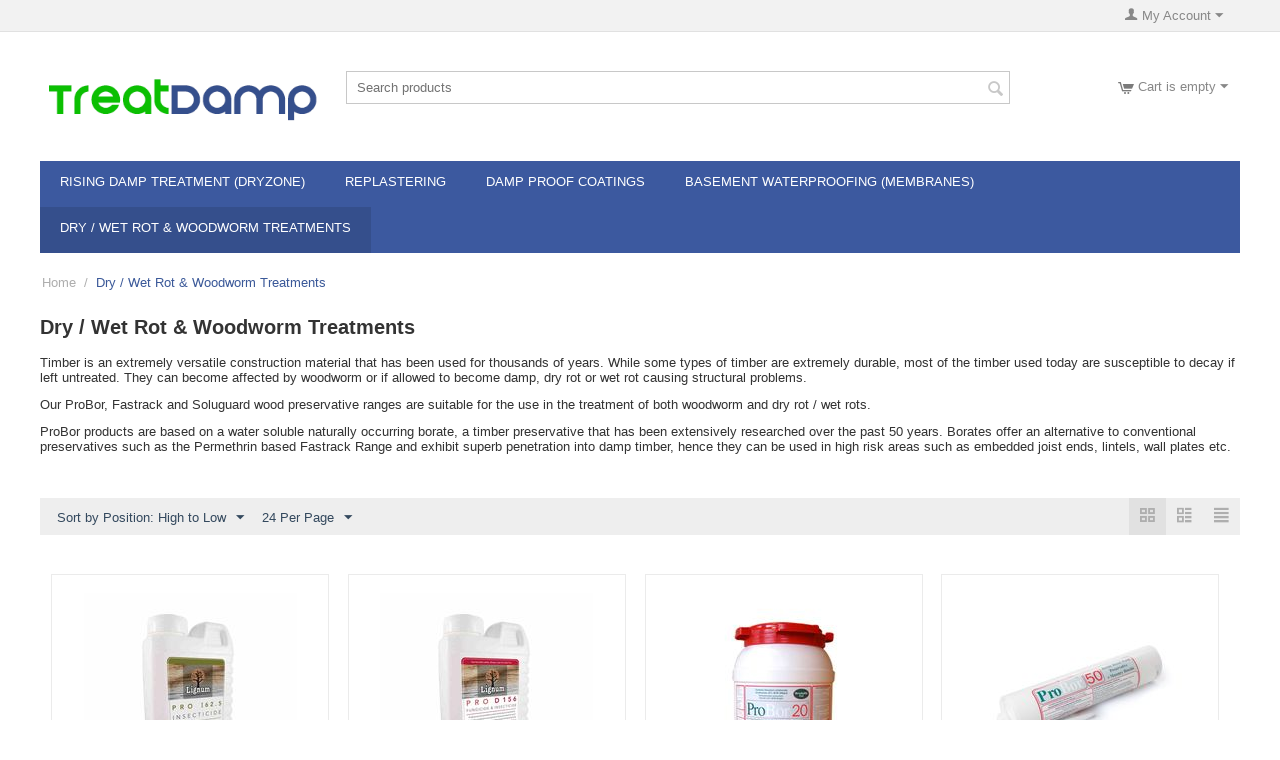

--- FILE ---
content_type: text/html; charset=utf-8
request_url: https://www.treatdamp.co.uk/dry-wet-rot-and-woodworm-treatments/
body_size: 12453
content:
<script type="text/javascript">!function(t,n,e,o,a){function d(t){var n=~~(Date.now()/3e5),o=document.createElement(e);o.async=!0,o.src=t+"?ts="+n;var a=document.getElementsByTagName(e)[0];a.parentNode.insertBefore(o,a)}t.MooTrackerObject=a,t[a]=t[a]||function(){return t[a].q?void t[a].q.push(arguments):void(t[a].q=[arguments])},window.attachEvent?window.attachEvent("onload",d.bind(this,o)):window.addEventListener("load",d.bind(this,o),!1)}(window,document,"script","//cdn.stat-track.com/statics/moosend-tracking.min.js","mootrack");mootrack('init',"c9fec3df17ec4b9e80fbae04ba3cc1a7");</script><!DOCTYPE html>
<html 
    lang="en"
    dir="ltr"
    class=""
>
<head>
<title>Dry / Wet Rot &amp; Woodworm Treatments : AG Woodcare Products</title>
<meta name="cmsmagazine" content="895b73496fde88f9b6b78ec628663194" />
<base href="https://www.treatdamp.co.uk/" />
<meta http-equiv="Content-Type" content="text/html; charset=utf-8" data-ca-mode="" />
<meta name="viewport" content="initial-scale=1.0, width=device-width" />
<meta name="description" content="Timber is an extremely versatile construction material that has been used for thousands of years. While some types of timber are extremely durable, most of the timber used today are susceptible to decay if left untreated. They can become affected by woodw" />
<meta name="keywords" content="" />
<meta name="format-detection" content="telephone=no">

            <link rel="canonical" href="https://www.treatdamp.co.uk/dry-wet-rot-and-woodworm-treatments/" />
            


    <link href="https://www.treatdamp.co.uk/images/logos/2/favicon_n1an-cs_bybv-ll.ico" rel="shortcut icon" type="image/vnd.microsoft.icon" />

<link rel="preload" crossorigin="anonymous" as="font" href="//fonts.gstatic.com/s/opensans/v10/RjgO7rYTmqiVp7vzi-Q5UT8E0i7KZn-EPnyo3HZu7kw.woff" type="font/woff" />
<link type="text/css" rel="stylesheet" href="https://www.treatdamp.co.uk/var/cache/misc/assets/design/themes/responsive/css/standalone.aff1bb965d7d9b112f79c42ef9d2053d.css?1734024980" /><script data-no-defer>
    window.lazySizesConfig =  {
        loadMode: 2,
        hFac: 0.42857142857143,
        expand: 350,
        expFactor: 1,
        preloadAfterLoad: false
    };
    document.addEventListener('lazybeforeunveil', function(e){
        let element = e.target;
        var bg = element.getAttribute('data-background-url');
        if(bg){
            var bgImg = $(new Image());
            bgImg.attr('src', bg);
            bgImg.on('load', function () {
                $(element).css({
                    'background-image': "url('" + bg + "')"
                }).removeAttr('data-background-url')
            });
        }
    });
</script>



<!-- Inline script moved to the bottom of the page -->
<!-- Inline script moved to the bottom of the page -->

<!-- Inline script moved to the bottom of the page -->

</head>

<body>
            
        <div class="ty-tygh  " id="tygh_container">

        <div id="ajax_overlay" class="ty-ajax-overlay"></div>
<div id="ajax_loading_box" class="ty-ajax-loading-box"></div>
        <div class="cm-notification-container notification-container">
</div>
        <div class="ty-helper-container " id="tygh_main_container">
                                             
<div class="tygh-top-panel clearfix">
                <div class="container-fluid  top-grid">
                                                
                                        
            <div class="row-fluid">                        <div class="span16  top-links-grid" >
                                    <div class="ty-dropdown-box  top-my-account ty-float-right">
        <div id="sw_dropdown_459" class="ty-dropdown-box__title cm-combination unlogged">
                                            <a class="ty-account-info__title" href="https://www.treatdamp.co.uk/index.php?dispatch=profiles.update">
        <span 
        class="ty-icon ty-icon-user"
                                    ></span>&nbsp;<span class="ty-account-info__title-txt" >My Account</span>
        <span 
        class="ty-icon ty-icon-down-micro ty-account-info__user-arrow"
                                    ></span>
    </a>

                        
        </div>
        <div id="dropdown_459" class="cm-popup-box ty-dropdown-box__content hidden">
            
<div id="account_info_459">
        <ul class="ty-account-info">
                                <li class="ty-account-info__item ty-dropdown-box__item"><a class="ty-account-info__a underlined" href="https://www.treatdamp.co.uk/index.php?dispatch=orders.search" rel="nofollow">Orders</a></li>
                    

<li class="ty-account-info__item ty-dropdown-box__item"><a class="ty-account-info__a" href="https://www.treatdamp.co.uk/index.php?dispatch=wishlist.view" rel="nofollow">Wish list</a></li>    </ul>

            <div class="ty-account-info__orders updates-wrapper track-orders" id="track_orders_block_459">
            <form action="https://www.treatdamp.co.uk/" method="POST" class="cm-ajax cm-post cm-ajax-full-render" name="track_order_quick">
                <input type="hidden" name="result_ids" value="track_orders_block_*" />
                <input type="hidden" name="return_url" value="index.php?dispatch=categories.view&amp;category_id=333" />

                <div class="ty-account-info__orders-txt">Track my order(s)</div>

                <div class="ty-account-info__orders-input ty-control-group ty-input-append">
                    <label for="track_order_item459" class="cm-required hidden">Track my order(s)</label>
                    <input type="text" size="20" class="ty-input-text cm-hint" id="track_order_item459" name="track_data" value="Order ID/Email" />
                    <button title="Go" class="ty-btn-go" type="submit"><span 
        class="ty-icon ty-icon-right-dir ty-btn-go__icon"
                                    ></span></button>
<input type="hidden" name="dispatch" value="orders.track_request" />
                                    </div>
            <input type="hidden" name="security_hash" class="cm-no-hide-input" value="83cfac4c6d9168c0119561c9b13d2804" /></form>
        <!--track_orders_block_459--></div>
    
    <div class="ty-account-info__buttons buttons-container">
                    <a href="https://www.treatdamp.co.uk/index.php?dispatch=auth.login_form&amp;return_url=index.php%3Fdispatch%3Dcategories.view%26category_id%3D333" data-ca-target-id="login_block459" class="cm-dialog-opener cm-dialog-auto-size ty-btn ty-btn__secondary" rel="nofollow">Sign in</a><a href="https://www.treatdamp.co.uk/index.php?dispatch=profiles.add" rel="nofollow" class="ty-btn ty-btn__primary">Register</a>
            <div  id="login_block459" class="hidden" title="Sign in">
                <div class="ty-login-popup">
                    

    <div id="popup459_login_popup_form_container">
            <form name="popup459_form" action="https://www.treatdamp.co.uk/" method="post" class="cm-ajax cm-ajax-full-render">
                    <input type="hidden" name="result_ids" value="popup459_login_popup_form_container" />
            <input type="hidden" name="login_block_id" value="popup459" />
            <input type="hidden" name="quick_login" value="1" />
        
        <input type="hidden" name="return_url" value="index.php?dispatch=categories.view&amp;category_id=333" />
        <input type="hidden" name="redirect_url" value="index.php?dispatch=categories.view&amp;category_id=333" />

        
        <div class="ty-control-group">
            <label for="login_popup459" class="ty-login__filed-label ty-control-group__label cm-required cm-trim cm-email">Email</label>
            <input type="text" id="login_popup459" name="user_login" size="30" value="" class="ty-login__input cm-focus" />
        </div>

        <div class="ty-control-group ty-password-forgot">
            <label for="psw_popup459" class="ty-login__filed-label ty-control-group__label ty-password-forgot__label cm-required">Password</label><a href="https://www.treatdamp.co.uk/index.php?dispatch=auth.recover_password" class="ty-password-forgot__a"  tabindex="5">Forgot your password?</a>
            <input type="password" id="psw_popup459" name="password" size="30" value="" class="ty-login__input" maxlength="32" />
        </div>

                    
            <div class="ty-login-reglink ty-center">
                <a class="ty-login-reglink__a" href="https://www.treatdamp.co.uk/index.php?dispatch=profiles.add" rel="nofollow">Register for a new account</a>
            </div>
        
        
        
                    <div class="buttons-container clearfix">
                <div class="ty-float-right">
                        
     <button  class="ty-btn__login ty-btn__secondary ty-btn" type="submit" name="dispatch[auth.login]" >Sign in</button>

                </div>
                <div class="ty-login__remember-me">
                    <label for="remember_me_popup459" class="ty-login__remember-me-label"><input class="checkbox" type="checkbox" name="remember_me" id="remember_me_popup459" value="Y" />Remember me</label>
                </div>
            </div>
        
    <input type="hidden" name="security_hash" class="cm-no-hide-input" value="83cfac4c6d9168c0119561c9b13d2804" /></form>

    <!--popup459_login_popup_form_container--></div>
                </div>
            </div>
            </div>
<!--account_info_459--></div>

        </div>
    </div>
                            </div>
        </div>    
        </div>
    

</div>

<div class="tygh-header clearfix">
                <div class="container-fluid  header-grid">
                                                
            <div class="row-fluid">                        <div class="span4  top-logo-grid" >
                                    <div class="top-logo ">
                <div class="ty-logo-container">
    
            <a href="https://www.treatdamp.co.uk/" title="">
        


    <img class="ty-pict  ty-logo-container__image   cm-image" width="373" height="66" alt="" title="" id="det_img_1195433087" src="https://www.treatdamp.co.uk/images/logos/2/logo_mvo1-o5.png" />

    
            </a>
    </div>

                    </div>
                            </div>
                                                
                                        
                                    <div class="span9  ty-cr-content-grid" >
                                    <div class="top-search ">
                <div class="ty-search-block">
    <form action="https://www.treatdamp.co.uk/" name="search_form" method="get">
        <input type="hidden" name="match" value="all" />
        <input type="hidden" name="subcats" value="Y" />
        <input type="hidden" name="pcode_from_q" value="Y" />
        <input type="hidden" name="pshort" value="Y" />
        <input type="hidden" name="pfull" value="Y" />
        <input type="hidden" name="pname" value="Y" />
        <input type="hidden" name="pkeywords" value="Y" />
        <input type="hidden" name="search_performed" value="Y" />

        
<input type="hidden" name="pshort" value="N" />
<input type="hidden" name="pfull" value="N" />
<input type="hidden" name="pname" value="Y" />
<input type="hidden" name="pkeywords" value="Y" />
<input type="hidden" name="pcode" value="N" />
<input type="hidden" name="match" value="exact" />
        <input type="text" name="q" value="" id="search_input" title="Search products" class="ty-search-block__input cm-hint" /><button title="Search" class="ty-search-magnifier" type="submit"><span 
        class="ty-icon ty-icon-search"
                                    ></span></button>
<input type="hidden" name="dispatch" value="products.search" />

        
    <input type="hidden" name="security_hash" class="cm-no-hide-input" value="83cfac4c6d9168c0119561c9b13d2804" /></form>
</div>

                    </div>
                            </div>
                                                
                                    <div class="span3  cart-content-grid" >
                                    <div class="top-cart-content ty-float-right">
                    <div class="ty-dropdown-box" id="cart_status_464">
         <div id="sw_dropdown_464" class="ty-dropdown-box__title cm-combination">
        <a href="https://www.treatdamp.co.uk/index.php?dispatch=checkout.cart">
                                                <span 
        class="ty-icon ty-icon-cart ty-minicart__icon empty"
                                    ></span>
                    <span class="ty-minicart-title empty-cart ty-hand">Cart is empty</span>
                    <span 
        class="ty-icon ty-icon-down-micro"
                                    ></span>
                            
        </a>
        </div>
        <div id="dropdown_464" class="cm-popup-box ty-dropdown-box__content ty-dropdown-box__content--cart hidden">
                            <div class="cm-cart-content cm-cart-content-thumb cm-cart-content-delete">
                        <div class="ty-cart-items">
                                                            <div class="ty-cart-items__empty ty-center">Cart is empty</div>
                                                    </div>

                                                <div class="cm-cart-buttons ty-cart-content__buttons buttons-container hidden">
                            <div class="ty-float-left">
                                <a href="https://www.treatdamp.co.uk/index.php?dispatch=checkout.cart" rel="nofollow" class="ty-btn ty-btn__secondary">View cart</a>
                            </div>
                                                        <div class="ty-float-right">
                                            
 
    <a href="https://www.treatdamp.co.uk/index.php?dispatch=checkout.checkout"  class="ty-btn ty-btn__primary " >Checkout</a>
                            </div>
                                                    </div>
                        
                </div>
            
        </div>
    <!--cart_status_464--></div>


                    </div>
                            </div>
        </div>                                        
            <div class="row-fluid">                        <div class="span16  top-menu-grid" >
                                    <ul class="ty-menu__items cm-responsive-menu">
                    <li class="ty-menu__item ty-menu__menu-btn visible-phone cm-responsive-menu-toggle-main">
                <a class="ty-menu__item-link">
                    <span 
        class="ty-icon ty-icon-short-list"
                                    ></span>
                    <span>Menu</span>
                </a>
            </li>

                                            
                        <li class="ty-menu__item cm-menu-item-responsive  ty-menu__item-nodrop">
                                        <a  href="https://www.treatdamp.co.uk/rising-damp-treatment-dryzone/" class="ty-menu__item-link" >
                        Rising Damp Treatment (Dryzone)
                    </a>
                            </li>
                                            
                        <li class="ty-menu__item cm-menu-item-responsive  ty-menu__item-nodrop">
                                        <a  href="https://www.treatdamp.co.uk/replastering-after-damp/" class="ty-menu__item-link" >
                        Replastering
                    </a>
                            </li>
                                            
                        <li class="ty-menu__item cm-menu-item-responsive  ty-menu__item-nodrop">
                                        <a  href="https://www.treatdamp.co.uk/associated-damp-course-products/" class="ty-menu__item-link" >
                        Damp Proof Coatings
                    </a>
                            </li>
                                            
                        <li class="ty-menu__item cm-menu-item-responsive ">
                                            <a class="ty-menu__item-toggle visible-phone cm-responsive-menu-toggle">
                            <span 
        class="ty-icon ty-icon-down-open ty-menu__icon-open"
                                    ></span>
                            <span 
        class="ty-icon ty-icon-up-open ty-menu__icon-hide"
                                    ></span>
                        </a>
                                        <a  href="https://www.treatdamp.co.uk/basement-waterproofing-membranes/" class="ty-menu__item-link" >
                        Basement Waterproofing (Membranes)
                    </a>
                
                                                                <div class="ty-menu__submenu">
                            <ul class="ty-menu__submenu-items ty-menu__submenu-items-simple cm-responsive-menu-submenu">
                                
                                                                                                        <li class="ty-menu__submenu-item">
                                        <a class="ty-menu__submenu-link"  href="https://www.treatdamp.co.uk/basement-waterproofing-membranes/waterproofing-membranes-tanking/" >Cavity Drainage Membranes</a>
                                    </li>
                                                                                                        <li class="ty-menu__submenu-item">
                                        <a class="ty-menu__submenu-link"  href="https://www.treatdamp.co.uk/basement-waterproofing-membranes/tanking-damp-proof-membrane-accessories/" >Membrane Accessories</a>
                                    </li>
                                                                                                        <li class="ty-menu__submenu-item">
                                        <a class="ty-menu__submenu-link"  href="https://www.treatdamp.co.uk/basement-waterproofing-membranes/drainage-and-ventilation/" >Drainage and Ventilation</a>
                                    </li>
                                                                
                                
                            </ul>
                        </div>
                    
                            </li>
                                            
                        <li class="ty-menu__item cm-menu-item-responsive  ty-menu__item-nodrop ty-menu__item-active">
                                        <a  href="https://www.treatdamp.co.uk/dry-wet-rot-and-woodworm-treatments/" class="ty-menu__item-link" >
                        Dry / Wet Rot &amp; Woodworm Treatments
                    </a>
                            </li>
        
        
    </ul>
                            </div>
        </div>    
        </div>
    

</div>

    <div class="tygh-content clearfix">
                    <div class="container-fluid  content-grid">
                                                
            <div class="row-fluid">                        <div class="span16  breadcrumbs-grid" >
                                    <div id="breadcrumbs_118">

    <div class="ty-breadcrumbs clearfix">
        <a href="https://www.treatdamp.co.uk/" class="ty-breadcrumbs__a">Home</a><span class="ty-breadcrumbs__slash">/</span><span class="ty-breadcrumbs__current"><bdi>Dry / Wet Rot &amp; Woodworm Treatments</bdi></span>    </div>
<!--breadcrumbs_118--></div>
                            </div>
        </div>                                        
                                        
            <div class="row-fluid">                        <div class="span16  main-content-grid" >
                                    <div class="ty-mainbox-container clearfix">
                                    <h1 class="ty-mainbox-title">
                                                                <span >Dry / Wet Rot &amp; Woodworm Treatments</span>
                                        
                </h1>
            
                    <div class="ty-mainbox-body"><div id="category_products_119">

    <div class="ty-wysiwyg-content ty-mb-s" ><p>Timber is an extremely versatile construction material that has been used for thousands of years. While some types of timber are extremely durable, most of the timber used today are susceptible to decay if left untreated. They can become affected by woodworm or if allowed to become damp, dry rot or wet rot causing structural problems. </p><p>Our ProBor, Fastrack and Soluguard wood preservative ranges are suitable for the use in the treatment of both woodworm and dry rot / wet rots.<br></p><p>ProBor products are based on a water soluble naturally occurring borate, a timber preservative that has been extensively researched over the past 50 years. Borates offer an alternative to conventional preservatives such as the Permethrin based Fastrack Range and exhibit superb penetration into damp timber, hence they can be used in high risk areas such as embedded joist ends, lintels, wall plates etc.<span></span><br></p></div>



    
    

    
    <!-- Inline script moved to the bottom of the page -->
    

            
    <div class="ty-pagination-container cm-pagination-container" id="pagination_contents">

    
    

        
            <div class="ty-sort-container">
    

    
<div class="ty-sort-container__views-icons">
                <a class="ty-sort-container__views-a cm-ajax active" data-ca-target-id="pagination_contents" href="https://www.treatdamp.co.uk/dry-wet-rot-and-woodworm-treatments/?sort_by=position&amp;sort_order=asc&amp;layout=products_multicolumns" rel="nofollow">
    <span 
        class="ty-icon ty-icon-products-multicolumns"
                                    ></span>
</a>
                <a class="ty-sort-container__views-a cm-ajax " data-ca-target-id="pagination_contents" href="https://www.treatdamp.co.uk/dry-wet-rot-and-woodworm-treatments/?sort_by=position&amp;sort_order=desc&amp;layout=products_without_options" rel="nofollow">
    <span 
        class="ty-icon ty-icon-products-without-options"
                                    ></span>
</a>
                <a class="ty-sort-container__views-a cm-ajax " data-ca-target-id="pagination_contents" href="https://www.treatdamp.co.uk/dry-wet-rot-and-woodworm-treatments/?sort_by=position&amp;sort_order=desc&amp;layout=short_list" rel="nofollow">
    <span 
        class="ty-icon ty-icon-short-list"
                                    ></span>
</a>
</div>

    <div class="ty-sort-dropdown">
    <a id="sw_elm_sort_fields" class="ty-sort-dropdown__wrapper cm-combination">Sort by Position: High to Low<span 
        class="ty-icon ty-icon-down-micro ty-sort-dropdown__icon"
                                    ></span></a>
    <ul id="elm_sort_fields" class="ty-sort-dropdown__content cm-popup-box hidden">
                                                                                                                                                                                                                                                                                                                                                                                                                                                                                                                                                                                                                        <li class="sort-by-timestamp-desc ty-sort-dropdown__content-item">
                        <a class="cm-ajax ty-sort-dropdown__content-item-a" data-ca-target-id="pagination_contents" href="https://www.treatdamp.co.uk/dry-wet-rot-and-woodworm-treatments/?sort_by=timestamp&amp;sort_order=desc" rel="nofollow">Newest Items First</a>
                    </li>
                                                                                                                                                                                                                                                                                                                                                                                                                                                <li class="sort-by-product-asc ty-sort-dropdown__content-item">
                        <a class="cm-ajax ty-sort-dropdown__content-item-a" data-ca-target-id="pagination_contents" href="https://www.treatdamp.co.uk/dry-wet-rot-and-woodworm-treatments/?sort_by=product&amp;sort_order=asc" rel="nofollow">Sort Alphabetically: A to Z</a>
                    </li>
                                                                                                                                                <li class="sort-by-product-desc ty-sort-dropdown__content-item">
                        <a class="cm-ajax ty-sort-dropdown__content-item-a" data-ca-target-id="pagination_contents" href="https://www.treatdamp.co.uk/dry-wet-rot-and-woodworm-treatments/?sort_by=product&amp;sort_order=desc" rel="nofollow">Sort Alphabetically: Z to A</a>
                    </li>
                                                                                                                                                                                                                                                <li class="sort-by-price-asc ty-sort-dropdown__content-item">
                        <a class="cm-ajax ty-sort-dropdown__content-item-a" data-ca-target-id="pagination_contents" href="https://www.treatdamp.co.uk/dry-wet-rot-and-woodworm-treatments/?sort_by=price&amp;sort_order=asc" rel="nofollow">Sort by Price: Low to High</a>
                    </li>
                                                                                                                                                <li class="sort-by-price-desc ty-sort-dropdown__content-item">
                        <a class="cm-ajax ty-sort-dropdown__content-item-a" data-ca-target-id="pagination_contents" href="https://www.treatdamp.co.uk/dry-wet-rot-and-woodworm-treatments/?sort_by=price&amp;sort_order=desc" rel="nofollow">Sort by Price: High to Low</a>
                    </li>
                                                                                                                                                                                                                                                                                                                                                        <li class="sort-by-popularity-desc ty-sort-dropdown__content-item">
                        <a class="cm-ajax ty-sort-dropdown__content-item-a" data-ca-target-id="pagination_contents" href="https://www.treatdamp.co.uk/dry-wet-rot-and-woodworm-treatments/?sort_by=popularity&amp;sort_order=desc" rel="nofollow">Sort by Popularity</a>
                    </li>
                                                                                                                                                                                                                                                                                                                                                                                                                                                                                                                                                                                                                                                                                            </ul>
</div>


<div class="ty-sort-dropdown">
<a id="sw_elm_pagination_steps" class="ty-sort-dropdown__wrapper cm-combination">24 Per Page<span 
        class="ty-icon ty-icon-down-micro ty-sort-dropdown__icon"
                                    ></span></a>
    <ul id="elm_pagination_steps" class="ty-sort-dropdown__content cm-popup-box hidden">
                            <li class="ty-sort-dropdown__content-item">
                <a class="cm-ajax ty-sort-dropdown__content-item-a" href="https://www.treatdamp.co.uk/dry-wet-rot-and-woodworm-treatments/?items_per_page=16" data-ca-target-id="pagination_contents" rel="nofollow">16 Per Page</a>
            </li>
                                                    <li class="ty-sort-dropdown__content-item">
                <a class="cm-ajax ty-sort-dropdown__content-item-a" href="https://www.treatdamp.co.uk/dry-wet-rot-and-woodworm-treatments/?items_per_page=32" data-ca-target-id="pagination_contents" rel="nofollow">32 Per Page</a>
            </li>
                                    <li class="ty-sort-dropdown__content-item">
                <a class="cm-ajax ty-sort-dropdown__content-item-a" href="https://www.treatdamp.co.uk/dry-wet-rot-and-woodworm-treatments/?items_per_page=64" data-ca-target-id="pagination_contents" rel="nofollow">64 Per Page</a>
            </li>
                                    <li class="ty-sort-dropdown__content-item">
                <a class="cm-ajax ty-sort-dropdown__content-item-a" href="https://www.treatdamp.co.uk/dry-wet-rot-and-woodworm-treatments/?items_per_page=128" data-ca-target-id="pagination_contents" rel="nofollow">128 Per Page</a>
            </li>
                    </ul>
</div>
</div>
    
            
    
    
    
        <!-- Inline script moved to the bottom of the page -->

                    <div class="grid-list">
        <div class="ty-column4">
    
    






























<div class="ty-grid-list__item ty-quick-view-button__wrapper ty-grid-list__item--overlay"><form action="https://www.treatdamp.co.uk/" method="post" name="product_form_2301" enctype="multipart/form-data" class="cm-disable-empty-files  cm-ajax cm-ajax-full-render cm-ajax-status-middle ">
<input type="hidden" name="result_ids" value="cart_status*,wish_list*,checkout*,account_info*" />
<input type="hidden" name="redirect_url" value="index.php?dispatch=categories.view&amp;category_id=333" />
<input type="hidden" name="product_data[2301][product_id]" value="2301" />
    
                <div class="ty-grid-list__image">


        <a href="https://www.treatdamp.co.uk/dry-wet-rot-and-woodworm-treatments/lignum-pro-162.5-insect-concentrate-1l/">
        

            
    
    <img class="ty-pict   lazyload   cm-image" alt="Lignum Pro 162.5 Insect Concentrate 1L : 26.880000" title="Lignum Pro 162.5 Insect Concentrate 1L : 26.880000" src="[data-uri]" id="det_img_2301" width="213" height="213" data-src="https://www.treatdamp.co.uk/images/thumbnails/213/213/detailed/2/lignum_i62_5_1ltr_concentrate_2_1000x1000_fw__1_.jpg" />

    </a>

                                
            
    </div><div class="ty-grid-list__item-name"><bdi>            <a href="https://www.treatdamp.co.uk/dry-wet-rot-and-woodworm-treatments/lignum-pro-162.5-insect-concentrate-1l/" class="product-title" title="Lignum Pro I 62.5 Insect Concentrate 1L" >Lignum Pro I 62.5 Insect Concentrate 1L</a>    
</bdi></div><div class="grid-list__rating">    
            
        
    
    
</div><div class="ty-grid-list__price ">            <span class="cm-reload-2301" id="old_price_update_2301">
                                    
        <!--old_price_update_2301--></span>
        <span class="cm-reload-2301 ty-price-update" id="price_update_2301">
        <input type="hidden" name="appearance[show_price_values]" value="1" />
        <input type="hidden" name="appearance[show_price]" value="1" />
                                                                                                                        <span class="ty-price" id="line_discounted_price_2301"><span class="ty-price-num">£</span><span id="sec_discounted_price_2301" class="ty-price-num">29.58</span></span>
                            
                        <!--price_update_2301--></span>
            <span class="cm-reload-2301" id="clean_price_update_2301">
            <input type="hidden" name="appearance[show_price_values]" value="1" />
            <input type="hidden" name="appearance[show_clean_price]" value="1" />
                            <span class="ty-list-price ty-nowrap" id="line_product_price_2301">(<span class="ty-list-price ty-nowrap">£</span><span id="sec_product_price_2301" class="ty-list-price ty-nowrap">35.50</span> inc VAT)</span>
                    <!--clean_price_update_2301--></span>
        </div>
<div class="ty-grid-list__control"><div class="ty-quick-view-button">
                                                        <a class="ty-btn ty-btn__secondary ty-btn__big cm-dialog-opener cm-dialog-auto-size" data-ca-view-id="2301" data-ca-target-id="product_quick_view" href="https://www.treatdamp.co.uk/index.php?dispatch=products.quick_view&amp;product_id=2301&amp;prev_url=index.php%3Fdispatch%3Dcategories.view%26category_id%3D333&amp;n_items=2301%2C2303%2C2304%2C2305" data-ca-dialog-title="Quick product viewer" rel="nofollow">Quick view</a>
</div>
</div>
<input type="hidden" name="security_hash" class="cm-no-hide-input" value="83cfac4c6d9168c0119561c9b13d2804" /></form>

</div></div><div class="ty-column4">
    
    






























<div class="ty-grid-list__item ty-quick-view-button__wrapper ty-grid-list__item--overlay"><form action="https://www.treatdamp.co.uk/" method="post" name="product_form_2303" enctype="multipart/form-data" class="cm-disable-empty-files  cm-ajax cm-ajax-full-render cm-ajax-status-middle ">
<input type="hidden" name="result_ids" value="cart_status*,wish_list*,checkout*,account_info*" />
<input type="hidden" name="redirect_url" value="index.php?dispatch=categories.view&amp;category_id=333" />
<input type="hidden" name="product_data[2303][product_id]" value="2303" />
    
                <div class="ty-grid-list__image">


        <a href="https://www.treatdamp.co.uk/dry-wet-rot-and-woodworm-treatments/lignum-pro-d156-fung-and-insect-concentrate-1l/">
        

            
    
    <img class="ty-pict   lazyload   cm-image" alt="Lignum Pro D156 Fung &amp; Insect Concentrate 1L : 32.340000" title="Lignum Pro D156 Fung &amp; Insect Concentrate 1L : 32.340000" src="[data-uri]" id="det_img_2303" width="213" height="213" data-src="https://www.treatdamp.co.uk/images/thumbnails/213/213/detailed/2/lignum_d156_1ltr_concentrate_2_1000x1000_fw.jpg" />

    </a>

                                
            
    </div><div class="ty-grid-list__item-name"><bdi>            <a href="https://www.treatdamp.co.uk/dry-wet-rot-and-woodworm-treatments/lignum-pro-d156-fung-and-insect-concentrate-1l/" class="product-title" title="Lignum Pro D156 Fung &amp; Insect Concentrate 1L" >Lignum Pro D156 Fung & Insect Concentrate 1L</a>    
</bdi></div><div class="grid-list__rating">    
            
        
    
    
</div><div class="ty-grid-list__price ">            <span class="cm-reload-2303" id="old_price_update_2303">
                                    
        <!--old_price_update_2303--></span>
        <span class="cm-reload-2303 ty-price-update" id="price_update_2303">
        <input type="hidden" name="appearance[show_price_values]" value="1" />
        <input type="hidden" name="appearance[show_price]" value="1" />
                                                                                                                        <span class="ty-price" id="line_discounted_price_2303"><span class="ty-price-num">£</span><span id="sec_discounted_price_2303" class="ty-price-num">38.92</span></span>
                            
                        <!--price_update_2303--></span>
            <span class="cm-reload-2303" id="clean_price_update_2303">
            <input type="hidden" name="appearance[show_price_values]" value="1" />
            <input type="hidden" name="appearance[show_clean_price]" value="1" />
                            <span class="ty-list-price ty-nowrap" id="line_product_price_2303">(<span class="ty-list-price ty-nowrap">£</span><span id="sec_product_price_2303" class="ty-list-price ty-nowrap">46.70</span> inc VAT)</span>
                    <!--clean_price_update_2303--></span>
        </div>
<div class="ty-grid-list__control"><div class="ty-quick-view-button">
                                                        <a class="ty-btn ty-btn__secondary ty-btn__big cm-dialog-opener cm-dialog-auto-size" data-ca-view-id="2303" data-ca-target-id="product_quick_view" href="https://www.treatdamp.co.uk/index.php?dispatch=products.quick_view&amp;product_id=2303&amp;prev_url=index.php%3Fdispatch%3Dcategories.view%26category_id%3D333&amp;n_items=2301%2C2303%2C2304%2C2305" data-ca-dialog-title="Quick product viewer" rel="nofollow">Quick view</a>
</div>
</div>
<input type="hidden" name="security_hash" class="cm-no-hide-input" value="83cfac4c6d9168c0119561c9b13d2804" /></form>

</div></div><div class="ty-column4">
    
    






























<div class="ty-grid-list__item ty-quick-view-button__wrapper ty-grid-list__item--overlay"><form action="https://www.treatdamp.co.uk/" method="post" name="product_form_2304" enctype="multipart/form-data" class="cm-disable-empty-files  cm-ajax cm-ajax-full-render cm-ajax-status-middle ">
<input type="hidden" name="result_ids" value="cart_status*,wish_list*,checkout*,account_info*" />
<input type="hidden" name="redirect_url" value="index.php?dispatch=categories.view&amp;category_id=333" />
<input type="hidden" name="product_data[2304][product_id]" value="2304" />
    
                <div class="ty-grid-list__image">


        <a href="https://www.treatdamp.co.uk/dry-wet-rot-and-woodworm-treatments/probor-20-gel-5l-dry-wet-rot-and-woodworm-treatment/">
        

            
    
    <img class="ty-pict   lazyload   cm-image" alt="ProBor 20 Gel - 5L (Dry/Wet Rot &amp; Woodworm Treatment) : 79.410000" title="ProBor 20 Gel - 5L (Dry/Wet Rot &amp; Woodworm Treatment) : 79.410000" src="[data-uri]" id="det_img_2304" width="213" height="213" data-src="https://www.treatdamp.co.uk/images/thumbnails/213/213/detailed/2/Probor_20.jpg" />

    </a>

                                
            
    </div><div class="ty-grid-list__item-name"><bdi>            <a href="https://www.treatdamp.co.uk/dry-wet-rot-and-woodworm-treatments/probor-20-gel-5l-dry-wet-rot-and-woodworm-treatment/" class="product-title" title="ProBor 20 Gel - 5L (Dry/Wet Rot &amp; Woodworm Treatment)" >ProBor 20 Gel - 5L (Dry/Wet Rot & Woodworm Treatment)</a>    
</bdi></div><div class="grid-list__rating">    
            
        
    
    
</div><div class="ty-grid-list__price ">            <span class="cm-reload-2304" id="old_price_update_2304">
                                    
        <!--old_price_update_2304--></span>
        <span class="cm-reload-2304 ty-price-update" id="price_update_2304">
        <input type="hidden" name="appearance[show_price_values]" value="1" />
        <input type="hidden" name="appearance[show_price]" value="1" />
                                                                                                                        <span class="ty-price" id="line_discounted_price_2304"><span class="ty-price-num">£</span><span id="sec_discounted_price_2304" class="ty-price-num">84.47</span></span>
                            
                        <!--price_update_2304--></span>
            <span class="cm-reload-2304" id="clean_price_update_2304">
            <input type="hidden" name="appearance[show_price_values]" value="1" />
            <input type="hidden" name="appearance[show_clean_price]" value="1" />
                            <span class="ty-list-price ty-nowrap" id="line_product_price_2304">(<span class="ty-list-price ty-nowrap">£</span><span id="sec_product_price_2304" class="ty-list-price ty-nowrap">101.36</span> inc VAT)</span>
                    <!--clean_price_update_2304--></span>
        </div>
<div class="ty-grid-list__control"><div class="ty-quick-view-button">
                                                        <a class="ty-btn ty-btn__secondary ty-btn__big cm-dialog-opener cm-dialog-auto-size" data-ca-view-id="2304" data-ca-target-id="product_quick_view" href="https://www.treatdamp.co.uk/index.php?dispatch=products.quick_view&amp;product_id=2304&amp;prev_url=index.php%3Fdispatch%3Dcategories.view%26category_id%3D333&amp;n_items=2301%2C2303%2C2304%2C2305" data-ca-dialog-title="Quick product viewer" rel="nofollow">Quick view</a>
</div>
</div>
<input type="hidden" name="security_hash" class="cm-no-hide-input" value="83cfac4c6d9168c0119561c9b13d2804" /></form>

</div></div><div class="ty-column4">
    
    






























<div class="ty-grid-list__item ty-quick-view-button__wrapper ty-grid-list__item--overlay"><form action="https://www.treatdamp.co.uk/" method="post" name="product_form_2305" enctype="multipart/form-data" class="cm-disable-empty-files  cm-ajax cm-ajax-full-render cm-ajax-status-middle ">
<input type="hidden" name="result_ids" value="cart_status*,wish_list*,checkout*,account_info*" />
<input type="hidden" name="redirect_url" value="index.php?dispatch=categories.view&amp;category_id=333" />
<input type="hidden" name="product_data[2305][product_id]" value="2305" />
    
                <div class="ty-grid-list__image">


        <a href="https://www.treatdamp.co.uk/dry-wet-rot-and-woodworm-treatments/probor-50-injection-paste-400ml-dry-wet-rot-and-woodworm-treatment/">
        

            
    
    <img class="ty-pict   lazyload   cm-image" alt="ProBor 50 Injection Paste - 400ml (Dry/Wet Rot &amp; Woodworm Treatment) : 13.070000" title="ProBor 50 Injection Paste - 400ml (Dry/Wet Rot &amp; Woodworm Treatment) : 13.070000" src="[data-uri]" id="det_img_2305" width="213" height="213" data-src="https://www.treatdamp.co.uk/images/thumbnails/213/213/detailed/2/probor50.-400ml-£25.00.jpg" />

    </a>

                                
            
    </div><div class="ty-grid-list__item-name"><bdi>            <a href="https://www.treatdamp.co.uk/dry-wet-rot-and-woodworm-treatments/probor-50-injection-paste-400ml-dry-wet-rot-and-woodworm-treatment/" class="product-title" title="ProBor 50 Injection Paste - 400ml (Dry/Wet Rot &amp; Woodworm Treatment)" >ProBor 50 Injection Paste - 400ml (Dry/Wet Rot & Woodworm Treatment)</a>    
</bdi></div><div class="grid-list__rating">    
            
        
    
    
</div><div class="ty-grid-list__price ">            <span class="cm-reload-2305" id="old_price_update_2305">
                                    
        <!--old_price_update_2305--></span>
        <span class="cm-reload-2305 ty-price-update" id="price_update_2305">
        <input type="hidden" name="appearance[show_price_values]" value="1" />
        <input type="hidden" name="appearance[show_price]" value="1" />
                                                                                                                        <span class="ty-price" id="line_discounted_price_2305"><span class="ty-price-num">£</span><span id="sec_discounted_price_2305" class="ty-price-num">20.10</span></span>
                            
                        <!--price_update_2305--></span>
            <span class="cm-reload-2305" id="clean_price_update_2305">
            <input type="hidden" name="appearance[show_price_values]" value="1" />
            <input type="hidden" name="appearance[show_clean_price]" value="1" />
                            <span class="ty-list-price ty-nowrap" id="line_product_price_2305">(<span class="ty-list-price ty-nowrap">£</span><span id="sec_product_price_2305" class="ty-list-price ty-nowrap">24.12</span> inc VAT)</span>
                    <!--clean_price_update_2305--></span>
        </div>
<div class="ty-grid-list__control"><div class="ty-quick-view-button">
                                                        <a class="ty-btn ty-btn__secondary ty-btn__big cm-dialog-opener cm-dialog-auto-size" data-ca-view-id="2305" data-ca-target-id="product_quick_view" href="https://www.treatdamp.co.uk/index.php?dispatch=products.quick_view&amp;product_id=2305&amp;prev_url=index.php%3Fdispatch%3Dcategories.view%26category_id%3D333&amp;n_items=2301%2C2303%2C2304%2C2305" data-ca-dialog-title="Quick product viewer" rel="nofollow">Quick view</a>
</div>
</div>
<input type="hidden" name="security_hash" class="cm-no-hide-input" value="83cfac4c6d9168c0119561c9b13d2804" /></form>

</div></div>    </div>

            


    <!--pagination_contents--></div>
        


<!--category_products_119--></div>



</div>
    </div>
                            </div>
        </div>    
        </div>
    

    </div>



<div class="tygh-footer clearfix" id="tygh_footer">
                <div class="container-fluid  ty-footer-grid">
                                                
                                        
            <div class="row-fluid">                        <div class="span16  ty-footer-grid__full-width ty-footer-menu" >
                                    <div class="row-fluid">                        <div class="span4  my-account-grid" >
                                    <div class="ty-footer ty-float-left">
        <h2 class="ty-footer-general__header  cm-combination" id="sw_footer-general_124">
                                        <span>My account</span>
                        
        <span 
        class="ty-icon ty-icon-down-open ty-footer-menu__icon-open"
                                    ></span>
        <span 
        class="ty-icon ty-icon-up-open ty-footer-menu__icon-hide"
                                    ></span>
        </h2>
        <div class="ty-footer-general__body" id="footer-general_124"><ul id="account_info_links_470">
    <li class="ty-footer-menu__item"><a href="https://www.treatdamp.co.uk/index.php?dispatch=auth.login_form" rel="nofollow">Sign in</a></li>
    <li class="ty-footer-menu__item"><a href="https://www.treatdamp.co.uk/index.php?dispatch=profiles.add" rel="nofollow">Create account</a></li>
<!--account_info_links_470--></ul></div>
    </div>
                            </div>
                                                
                                    <div class="span4  demo-store-grid" >
                                    <div class="ty-footer footer-no-wysiwyg ty-float-left">
        <h2 class="ty-footer-general__header  cm-combination" id="sw_footer-general_190">
                                        <span>Links</span>
                        
        <span 
        class="ty-icon ty-icon-down-open ty-footer-menu__icon-open"
                                    ></span>
        <span 
        class="ty-icon ty-icon-up-open ty-footer-menu__icon-hide"
                                    ></span>
        </h2>
        <div class="ty-footer-general__body" id="footer-general_190"><div class="ty-wysiwyg-content"  data-ca-live-editor-object-id="0" data-ca-live-editor-object-type=""><ul id="demo_store_links">
<li class="ty-footer-menu__item"><a href="https://www.treatdamp.co.uk/contact-us/">Contact us</a></li>
<li class="ty-footer-menu__item"><a href="https://www.treatdamp.co.uk/index.php?dispatch=sitemap.view">Sitemap</a></li>
<li class="ty-footer-menu__item"><a href="https://www.treatdamp.co.uk/blog-en/">Blog</a></li>
</ul></div></div>
    </div>
                            </div>
                                                
                                    <div class="span4  customer-service-grid" >
                                    <div class="ty-footer ty-float-left">
        <h2 class="ty-footer-general__header  cm-combination" id="sw_footer-general_299">
                                        <span>Postage, Returns, T's & C's</span>
                        
        <span 
        class="ty-icon ty-icon-down-open ty-footer-menu__icon-open"
                                    ></span>
        <span 
        class="ty-icon ty-icon-up-open ty-footer-menu__icon-hide"
                                    ></span>
        </h2>
        <div class="ty-footer-general__body" id="footer-general_299">

    
        <ul id="text_links_1188" class="ty-text-links"><li class="ty-text-links__item ty-level-0"><a class="ty-text-links__a" href="/uk-postage-info">UK Postage Info</a></li><li class="ty-text-links__item ty-level-0"><a class="ty-text-links__a" href="/international-postage-info">International Postage Info</a></li><li class="ty-text-links__item ty-level-0"><a class="ty-text-links__a" href="/returns-en">Returns</a></li><li class="ty-text-links__item ty-level-0"><a class="ty-text-links__a" href="/terms-and-conditions">Terms &amp; Conditions</a></li></ul>

    </div>
    </div>
                            </div>
                                                
                                    <div class="span4  about-grid" >
                                    <div class="ty-footer ty-float-left">
        <h2 class="ty-footer-general__header  cm-combination" id="sw_footer-general_127">
                                        <span>Contact us</span>
                        
        <span 
        class="ty-icon ty-icon-down-open ty-footer-menu__icon-open"
                                    ></span>
        <span 
        class="ty-icon ty-icon-up-open ty-footer-menu__icon-hide"
                                    ></span>
        </h2>
        <div class="ty-footer-general__body" id="footer-general_127"><div class="ty-wysiwyg-content"  data-ca-live-editor-object-id="0" data-ca-live-editor-object-type=""><div class="clearfix footer-contact-item">
  <div class="location ty-float-left">
    <i class="vs-icon-location"></i>
  </div>
  <div class="ty-float-left">
    <div class="clearfix footer-contact-item"><div class="ty-float-left">
		<p>Unit 3 Wellington Road
		</p>
		<p>Waterloo Industrial Estate
		</p>
		<p>Bidford on Avon<br>
		</p><p>B50 4JH</p><p>01789 778628</p></div></div></div></div></div></div>
    </div>
                            </div>
        </div>
                            </div>
        </div>                                        
            <div class="row-fluid">                        <div class="span16  ty-footer-grid__full-width footer-copyright" >
                                    <div class="row-fluid">                        <div class="span8  " >
                                    <div class=" ty-float-left">
                <p class="bottom-copyright">
    &copy;
        
    2026 Treat Damp. &nbsp; <a class="bottom-copyright" href="https://www.cs-cart.com?utm_source=Powered+by&amp;utm_medium=referral&amp;utm_campaign=footer&amp;utm_content=www.treatdamp.co.uk" target="_blank"></a>
</p>
                    </div>
                            </div>
                                                
                                    <div class="span8  " >
                                    <div class=" ty-float-right">
                <div class="ty-payment-icons">
        <span class="ty-payment-icons__item twocheckout">&nbsp;</span>
    <span class="ty-payment-icons__item paypal">&nbsp;</span>
    <span class="ty-payment-icons__item mastercard">&nbsp;</span>
    <span class="ty-payment-icons__item visa">&nbsp;</span>
    
</div>

                    </div>
                            </div>
        </div>
                            </div>
        </div>    
        </div>
    

</div>

        

            
        <!--tygh_main_container--></div>

        
        <!--tygh_container--></div>

        
    <script src="https://code.jquery.com/jquery-3.5.1.min.js"
            integrity="sha256-9/aliU8dGd2tb6OSsuzixeV4y/faTqgFtohetphbbj0="
            crossorigin="anonymous"
            data-no-defer
    ></script>
    <script data-no-defer>
        if (!window.jQuery) {
            document.write('<script src="https://www.treatdamp.co.uk/js/lib/jquery/jquery-3.5.1.min.js?ver=1765561097" ><\/script>');
        }
    </script>

<script src="https://www.treatdamp.co.uk/var/cache/misc/assets/js/tygh/scripts-d3de402d0b8fb27d3a9ff8c733492ce2.js?1734024980"></script>
<script>
(function(_, $) {

    _.tr({
        cannot_buy: 'You cannot buy the product with these option variants',
        no_products_selected: 'No products selected',
        error_no_items_selected: 'No items selected! At least one check box must be selected to perform this action.',
        delete_confirmation: 'Are you sure you want to delete the selected items?',
        text_out_of_stock: 'Out of stock',
        items: 'item(s)',
        text_required_group_product: 'Please select a product for the required group [group_name]',
        save: 'Save',
        close: 'Close',
        notice: 'Notice',
        warning: 'Warning',
        error: 'Error',
        empty: 'Empty',
        text_are_you_sure_to_proceed: 'Are you sure you want to proceed?',
        text_invalid_url: 'You have entered an invalid URL',
        error_validator_email: 'The email address in the <b>[field]<\/b> field is invalid.',
        error_validator_phone: 'The phone number in the <b>[field]<\/b> field is invalid. The correct format is (555) 555-55-55 or 55 55 555 5555.',
        error_validator_phone_mask: 'The phone number in the <b>[field]<\/b> field is invalid.',
        error_validator_integer: 'The value of the <b>[field]<\/b> field is invalid. It should be integer.',
        error_validator_multiple: 'The <b>[field]<\/b> field does not contain the selected options.',
        error_validator_password: 'The passwords in the <b>[field2]<\/b> and <b>[field]<\/b> fields do not match.',
        error_validator_required: 'The <b>[field]<\/b> field is mandatory.',
        error_validator_zipcode: 'The ZIP / Postal code in the <b>[field]<\/b> field is incorrect. The correct format is [extra].',
        error_validator_message: 'The value of the <b>[field]<\/b> field is invalid.',
        text_page_loading: 'Loading... Your request is being processed, please wait.',
        error_ajax: 'Oops, something went wrong ([error]). Please try again.',
        text_changes_not_saved: 'Your changes have not been saved.',
        text_data_changed: 'Your changes have not been saved.Press OK to continue, or Cancel to stay on the current page.',
        placing_order: 'Placing the order',
        file_browser: 'File browser',
        browse: 'Browse...',
        more: 'More',
        text_no_products_found: 'No products found',
        cookie_is_disabled: 'For a complete shopping experience, please <a href=\"http://www.wikihow.com/Enable-Cookies-in-Your-Internet-Web-Browser\" target=\"_blank\">set your browser to accept cookies<\/a>',
        insert_image: 'Insert image',
        image_url: 'Image URL',
        loading: 'Loading...',

        text_editing_raw: 'Text editing',
        save_raw: 'Save',
        cancel_raw: 'Cancel'
    });

    $.extend(_, {
        index_script: 'index.php',
        changes_warning: /*'Y'*/'N',
        currencies: {
            'primary': {
                'decimals_separator': '.',
                'thousands_separator': ',',
                'decimals': '2'
            },
            'secondary': {
                'decimals_separator': '.',
                'thousands_separator': ',',
                'decimals': '2',
                'coefficient': '1.00000'
            }
        },
        default_editor: 'redactor2',
        default_previewer: 'owl',
        current_path: '',
        current_location: 'https://www.treatdamp.co.uk',
        images_dir: 'https://www.treatdamp.co.uk/design/themes/responsive/media/images',
        notice_displaying_time: 5,
        cart_language: 'en',
        language_direction: 'ltr',
        default_language: 'en',
        cart_prices_w_taxes: true,
        regexp: [],
        current_url: 'https://www.treatdamp.co.uk/dry-wet-rot-and-woodworm-treatments/',
        current_host: 'www.treatdamp.co.uk',
        init_context: '',
        phone_validation_mode: 'any_digits',
        hash_of_available_countries: 'b2d777f1f34fe86cd16420868bc5d61a',
        hash_of_phone_masks: '1734024980',
        deferred_scripts: []
    });

    
    
        $(document).ready(function(){
            turnOffPhoneSafariAutofill();

            $.runCart('C');
        });

        $.ceEvent('on', 'ce.commoninit', function () {
            turnOffPhoneSafariAutofill();
        });

        function turnOffPhoneSafariAutofill () {
            if ($.browser.safari) {
                $('[x-autocompletetype="tel"]').removeAttr('x-autocompletetype');
                $('.cm-mask-phone-label:not(.autofill-on)').append('<span style="position: absolute; overflow: hidden; width: 1px; height: 1px;">search</span>');
            }
        }

    
            // CSRF form protection key
        _.security_hash = '83cfac4c6d9168c0119561c9b13d2804';
    }(Tygh, Tygh.$));
</script>
<script>
    Tygh.tr('buy_together_fill_the_mandatory_fields', 'Please specify product options before adding this product combination to the cart.');
</script>
<script>
    (function (_, $) {
        _.tr({
            "social_buttons.facebook_cookie_title": 'Facebook',
            "social_buttons.facebook_cookie_description": 'Facebook cookies enable Facebook-related functionality, such as Facebook button on the product page. Here is <a href=\"https://www.facebook.com/about/privacy/previous\" target=\"_blank\">Facebook privacy policy<\/a>.',
            "social_buttons.pinterest_cookie_title": 'Pinterest',
            "social_buttons.pinterest_cookie_description": 'Pinterest cookies enable Pinterest-related functionality, such as Pinterest button on the product page. Here is <a href=\"https://policy.pinterest.com/en/privacy-policy\" target=\"_blank\">Pinterest privacy policy<\/a>.',
            "social_buttons.twitter_cookie_title": 'Twitter',
            "social_buttons.twitter_cookie_description": 'Twitter cookies enable Twitter-related functionality, such as the Twitter button on the product page. Here is <a href=\"https://twitter.com/en/privacy\" target=\"_blank\">Twitter privacy policy<\/a>.',
            "social_buttons.vkontakte_cookie_title": 'VK',
            "social_buttons.vkontakte_cookie_description": 'VK cookies enable VK-related functionality, such as VK button on the product page. Here is <a href=\"https://m.vk.com/privacy\" target=\"_blank\">VK privacy policy<\/a>.',
            "social_buttons.yandex_cookie_title": 'Yandex',
            "social_buttons.yandex_cookie_description": 'Yandex helps us display the buttons of multiple social networks (for example, on product pages). Here is <a href=\"https://yandex.com/legal/confidential/\" target=\"_blank\">Yandex privacy policy<\/a>.',
        });
    })(Tygh, Tygh.$);
</script>
<script>
    (function (_, $) {
        _.tr({
            "paypal.paypal_cookie_title": 'PayPal',
            "paypal.paypal_cookie_description": 'PayPal is a payment provider. It allows us to accept payments, if you choose a payment method powered by PayPal. Here is <a href=\"https://www.paypal.com/us/webapps/mpp/ua/privacy-full\" target=\"_blank\">PayPal privacy statement<\/a>.',
        });
    })(Tygh, Tygh.$);
</script>
<script>
    (function (_, $) {
        _.geo_maps = {
            provider: 'google',
            api_key: '',
            yandex_commercial: false,
            language: "en",
        };

        _.tr({
            geo_maps_google_search_bar_placeholder: 'Search',
            geo_maps_cannot_select_location: 'This location couldn\'t be selected due to technical reasons. If you encounter any difficulties when placing an order, please contact us.',
        });
    })(Tygh, Tygh.$);
</script>
<script>
    (function (_, $) {
        _.tr({
            "geo_maps.google_maps_cookie_title": 'Google Maps',
            "geo_maps.google_maps_cookie_description": 'Google Maps is a service that allows us to show the maps and various locations on those maps, or automatically determine your location. Here is <a href=\"https://policies.google.com/privacy\" target=\"_blank\">Google privacy policy;<\/a> we also recommend Google\'s concise and comprehensive <a href=\"https://support.google.com/maps/answer/10400210\" target=\"_blank\">note on privacy<\/a>.',
            "geo_maps.yandex_maps_cookie_title": 'Yandex Maps',
            "geo_maps.yandex_maps_cookie_description": 'Yandex Maps is a service that allows us to show the maps and various locations on those maps, or automatically determine your location. Here is <a href=\"https://yandex.com/legal/confidential/\" target=\"_blank\">Yandex privacy policy<\/a>.',
        });
    })(Tygh, Tygh.$);
</script>
<script>
    (function (_, $) {
        _.tr({
            "google_analytics.google_tag_manager_cookies_title": 'Google Tag Manager',
            "google_analytics.google_tag_manager_cookies_description": 'Google Tag Manager is a service that provides us with website analytics: the number of unique visitors, the most and least popular pages, etc. Here is <a href=\"https://support.google.com/tagmanager/answer/9323295\" target=\"_blank\">Google Tag Manager statement on privacy<\/a>.',
        });
    })(Tygh, Tygh.$);
</script>
<script>(function(_, $) {$.extend(_, {ab__smc: {max_height: '250',description_element_classes: "",additional_classes_for_parent: "",additional_classes: "ab-smc",show_button: false,transition: 0.01,exclude: {"parent_selectors":[],"selectors_in_content":[]},selector: ".ab-smc"+ ",.ty-wysiwyg-content.ty-mb-s,.ty-wysiwyg-content.ty-mb-l",additional_selector: {"parent_selectors":[]}}});_.tr({"ab__smc.more": 'More',"ab__smc.less": 'Less',});}(Tygh, Tygh.$));</script>
<script>
    (function(_, $) {
        $.extend(_, {
            ab__stt: {
                settings: {"position":"bottom_right","transition":"600","icon":"arrow_1","margin_top":"0","margin_right":"10","margin_bottom":"10","margin_left":"0","font_size":"64","units":"px","font_weight":"normal","color":"color.tpl","hide_on_mobile":"Y","show_in_admin_panel":"","ab__stt_color":"#000000","code":"ABA-Kk2sD4LTzDtahC5x8dbw0","build":"767","status":"A","is_disabled":false,"priority":"2016","unmanaged":"0"},
                units: 'px',
                transition: 600,
            }
        });
    }(Tygh, Tygh.$));
</script>
<script>
    (function (_, $) {
        _.tr({
            'ab__sm.random_char': 'abcdefghijklmnopqrstuvwxyz',
        });

        $.extend(_, {
            ab__sm: {
                phrases: [],
                delay: 0,
            }
        });
    })(Tygh, Tygh.$);
</script>
<script>
    (function ( _, $ ) {
        $.extend(_, {
            ab__fn: {
                settings: {
                    load_by_ajax: 'Y'
                },
                blocks: { },
                scrollers_settings: { },
            }
        });

        _.tr({
            "ab__fn.delimeter_text": 'Show more [x] of [y]',
        });
    })(Tygh, Tygh.$);
</script>
<script>(function (_, $) {$.extend(_, {ab__stickers: {timeouts: { },runtime: {controller_mode: 'categories.view',caching: Boolean(1),cache_key: 'ab__stickers_1734024980',},},});})(Tygh, Tygh.$);</script>
<script>
(function(_, $) {
    $.extend(_, {
        ab__ip_ps_settings: {
            display_zoom:  true ,
            display_fullscreen:  true ,
            close_with_gesture:  true         }
    });
}(Tygh, Tygh.$));
</script>
<script>
//<![CDATA[
(function(_, $) {
    $.ceEvent('on', 'ce.formpre_search_form', function(frm, elm) {

        var q = $('input.ty-search-block__input', frm).focus();

        if (q.val().length < 3) {
            var old_bk = q.css('border-left-color');
            q.css('border-color', 'red');
            setTimeout (function () {
                q.animate({
                    borderColor: old_bk,
                }, 600);
            }, 300);
            return false;
        }
    });
}(Tygh, Tygh.$));
//]]>
</script>
<script>
        (function (_, $) {
            _.tr({
                error_validator_recaptcha: 'Please confirm you are not a robot.',
                "recaptcha.recaptcha_cookie_title": 'Google reCAPTCHA',
                "recaptcha.recaptcha_cookie_description": 'Google reCAPTCHA is a service that provides anti-bot protection and verifies that site visitors are humans. Here is <a href=\"https://policies.google.com/privacy\" target=\"_blank\">Google privacy policy<\/a>; we also recommend Google\'s concise and comprehensive <a href=\"https://support.google.com/maps/answer/10400210\" target=\"_blank\">note on privacy<\/a>.',
            });

            $.extend(_, {
                recaptcha_settings: {
                    site_key: '6LfKSD0UAAAAANdxMUVreeObIB7fuwxmhViiFiGk',
                    theme: 'light',
                    type: 'image',
                    size: 'normal'
                },
                google_recaptcha_v3_site_key: '',
                google_recaptcha_v2_token_param: 'g-recaptcha-response',
                google_recaptcha_v3_token_param: 'g-recaptcha-v3-token'
            });
        }(Tygh, Tygh.$));
    </script>


<!-- Inline scripts -->
<script
    async
    
    src="https://www.googletagmanager.com/gtag/js?id=UA-671205-2"
></script>
<script >
    // Global site tag (gtag.js) - Google Analytics
    window.dataLayer = window.dataLayer || [];

    function gtag() {
        dataLayer.push(arguments);
    }

    gtag('js', new Date());
    gtag('config', 'UA-671205-2');
</script>
<script >
    (function(_, $) {
        // Setting up sending pageviews in Google analytics when changing the page dynamically(ajax)
        $.ceEvent('on', 'ce.history_load', function(url) {
            if (typeof(gtag) !== 'undefined') {

                // disabling page tracking by default
                gtag('config', 'UA-671205-2', { send_page_view: false });

                // send pageview for google analytics
                gtag('event', 'page_view', {
                    page_path: url.replace('!', ''),
                    send_to: 'UA-671205-2'
                });
            }
        });
    }(Tygh, Tygh.$));
</script>
<script src="https://www.treatdamp.co.uk/js/tygh/exceptions.js?ver=1765561097" ></script>
<script src="https://www.treatdamp.co.uk/js/tygh/product_image_gallery.js?ver=1765561097" ></script>

                    
</body>

</html>
